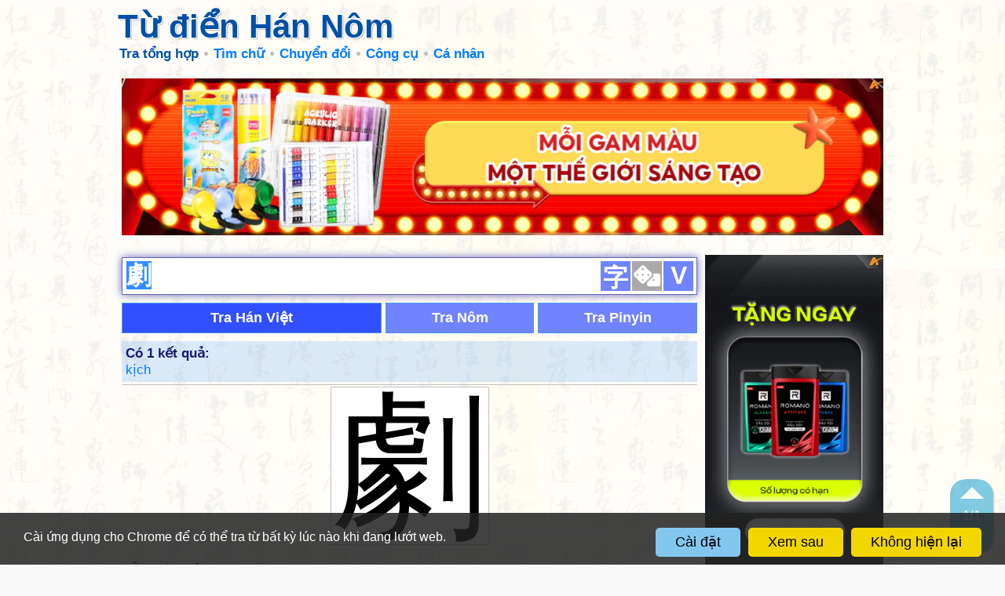

--- FILE ---
content_type: text/html; charset=UTF-8
request_url: https://hvdic.thivien.net/whv/%E5%8A%87
body_size: 30001
content:
<!doctype html>
		<html lang="vi">
		<head>
			<meta http-equiv="Content-Type" content="text/html; charset=utf-8" />
			<meta name="description" content="Từ điển Hán Nôm - Tra từ: 劇" />
			<meta name="keywords" content="từ điển,trực tuyến,Hán Việt,Trung Việt,Hán Nôm,chữ Hán,chữ Nôm,tra từ,Thiều Chửu,trích dẫn" />
			
			<link rel="icon" type="image/png" sizes="192x192" href="/images/favicon/android-icon-192x192.png">
			<link rel="icon" type="image/png" sizes="96x96" href="/images/favicon/favicon-96x96.png">
			<link rel="icon" type="image/png" sizes="32x32" href="/images/favicon/favicon-32x32.png">
			<link rel="icon" type="image/png" sizes="16x16" href="/images/favicon/favicon-16x16.png">
			<link rel="manifest" href="/images/favicon/manifest.json">
			<link rel="apple-touch-icon" sizes="57x57" href="/images/favicon/apple-icon-57x57.png">
			<link rel="apple-touch-icon" sizes="60x60" href="/images/favicon/apple-icon-60x60.png">
			<link rel="apple-touch-icon" sizes="72x72" href="/images/favicon/apple-icon-72x72.png">
			<link rel="apple-touch-icon" sizes="76x76" href="/images/favicon/apple-icon-76x76.png">
			<link rel="apple-touch-icon" sizes="114x114" href="/images/favicon/apple-icon-114x114.png">
			<link rel="apple-touch-icon" sizes="120x120" href="/images/favicon/apple-icon-120x120.png">
			<link rel="apple-touch-icon" sizes="144x144" href="/images/favicon/apple-icon-144x144.png">
			<link rel="apple-touch-icon" sizes="152x152" href="/images/favicon/apple-icon-152x152.png">
			<link rel="apple-touch-icon" sizes="180x180" href="/images/favicon/apple-icon-180x180.png">
			<meta name="msapplication-TileColor" content="#ffffff">
			<meta name="msapplication-TileImage" content="/images/favicon/ms-icon-144x144.png">
			<meta name="theme-color" content="#ffffff">

			<title>Tra từ: 劇 - Từ điển Hán Nôm</title>
		<link href="https://cdnjs.cloudflare.com/ajax/libs/font-awesome/5.11.2/css/all.min.css" type=text/css rel=stylesheet>
		<link href="/style.1765351647.css" type=text/css rel=stylesheet>

		<script type="text/javascript">
			const _UrlRewrite = true,
				_UrlBase = "/";
		</script>
		<script type="text/javascript" src="/libjs/jquery-2.2.4.min.1706976132.js"></script>
		<script type="text/javascript" src="/scripts.1765350648.js"></script>
		
		<script type="text/javascript" src="/libjs/avim20080728.min.js"></script><script>
			(function(i,s,o,g,r,a,m){i['GoogleAnalyticsObject']=r;i[r]=i[r]||function(){
			(i[r].q=i[r].q||[]).push(arguments)},i[r].l=1*new Date();a=s.createElement(o),
			m=s.getElementsByTagName(o)[0];a.async=1;a.src=g;m.parentNode.insertBefore(a,m)
			})(window,document,'script','//www.google-analytics.com/analytics.js','ga');

			ga('create', 'UA-31319182-2', 'thivien.net');
			ga('require', 'displayfeatures');
			ga('send', 'pageview');
			</script><script async src="https://pagead2.googlesyndication.com/pagead/js/adsbygoogle.js?client=ca-pub-5466764586357052" crossorigin="anonymous"></script><script>
			  (adsbygoogle = window.adsbygoogle || []).push({
				google_ad_client: "ca-pub-5466764586357052",
				enable_page_level_ads: true
			  });
			</script><meta property="fb:app_id" content="1946605229131336" />
			<meta property="og:type" content="website" />
			<meta property="og:site_name" content="Từ điển Hán Nôm" />
			<meta property="og:locale" content="vi_VN" />
			<meta property="og:title" content="Tra từ: 劇 - Từ điển Hán Nôm" />
			<meta property="og:description" content="Tra từ: 劇 - Từ điển Hán Nôm" />
			<meta property="og:image" content="https://hvdic.thivien.net/images/favicon/favicon-310x310.png" />
			<meta property="og:url" content="https://hvdic.thivien.net/whv/%E5%8A%87" /><script async src="https://www.googletagmanager.com/gtag/js?id=G-S77X7GFNH7"></script>
		<script>
		window.dataLayer = window.dataLayer || [];
		function gtag(){dataLayer.push(arguments);}
		gtag('js', new Date());
		gtag('config', 'G-S77X7GFNH7');
		</script>
		</head>
		<body>
		
		<script>
		if (UsingDarkMode()) ApplyDarkMode(true);
		if (IsEmbeddedPage()) ApplyEmbeddedMode();
		</script><div id="atn-8d3bba7425e7c98c50f52ca1b52d3735" style="width:100%"><script async src="https://ajsc.yodimedia.com/code/8/d/8d3bba7425e7c98c50f52ca1b52d3735.js" crossorigin="anonymous"></script></div><header id="page-header" class="embedded-page-hidden">
			<div id="header-content">
				<a href="/"><h1>Từ điển Hán Nôm</h1></a>
				
				<nav>
					<a class="menu-icon" href="javascript:void(0)"></a>
					
					<ul class="menu"><li class="menu-item current"><a href="/" class="menu-title">Tra tổng hợp</a></li><li class="menu-item menu-group"><span class="menu-title">Tìm chữ</span>
					<ul class="submenu"><li class="menu-item"><a href="/rad-hv" class="menu-title">Theo bộ thủ</a></li><li class="menu-item"><a href="/strokes-hv" class="menu-title">Theo nét viết</a></li><li class="menu-item"><a href="/ccd-hv" class="menu-title">Theo hình thái</a></li><li class="menu-divider"></li><li class="menu-item"><a href="/reading/1/1" class="menu-title">Theo âm Nhật (onyomi)</a></li><li class="menu-item"><a href="/reading/1/2" class="menu-title">Theo âm Nhật (kunyomi)</a></li><li class="menu-item"><a href="/reading/1/3" class="menu-title">Theo âm Hàn</a></li><li class="menu-item"><a href="/reading/1/4" class="menu-title">Theo âm Quảng Đông</a></li><li class="menu-divider"></li><li class="menu-item"><a href="/lookup-help.php" class="menu-title">Hướng dẫn</a></li><li class="menu-item"><a href="/pop-hv" class="menu-title">Chữ thông dụng</a></li></ul></li><li class="menu-item menu-group"><span class="menu-title">Chuyển đổi</span>
					<ul class="submenu"><li class="menu-item"><a href="/transcript.php#trans" class="menu-title">Chữ Hán <i class="fas fa-arrow-right gray"></i> phiên âm</a></li><li class="menu-item"><a href="/transcript.php#han" class="menu-title">Phiên âm <i class="fas fa-arrow-right gray"></i> chữ Hán</a></li><li class="menu-item"><a href="/transcript.php#t2s" class="menu-title">Phồn thể <i class="fas fa-arrow-right gray"></i> giản thể</a></li><li class="menu-item"><a href="/transcript.php#s2t" class="menu-title">Giản thể <i class="fas fa-arrow-right gray"></i> phồn thể</a></li></ul></li><li class="menu-item menu-group"><span class="menu-title">Công cụ</span>
					<ul class="submenu"><li class="menu-item"><a href="/applications.php" class="menu-title">Cài đặt ứng dụng</a></li><li class="menu-item"><a href="/writing.php" class="menu-title">Học viết chữ Hán</a></li><li class="menu-item"><a href="/fonts.php" class="menu-title">Font chữ Hán Nôm</a></li></ul></li><li class="menu-item menu-group"><span class="menu-title">Cá nhân</span>
					<ul class="submenu"><li class="menu-item"><a href="/tos.php" class="menu-title">Điều khoản sử dụng</a></li><li class="menu-item"><a href="/comment.php" class="menu-title">Góp ý</a></li></ul></li>			</ul>
				</nav>
			</div>
		</header><section class="page-content">
		<div class="page-content-header-padding embedded-page-hidden"></div><div style="text-align: center; padding-bottom: 10px"><div class="adsense-unit" data-ad-unit="banner" data-atn-id="atn-f74909ace68e51891440e4da0b65a70c" data-atn-src="https://ajsc.yodimedia.com/code/f/7/f74909ace68e51891440e4da0b65a70c.js" style="margin: 10px 0;">
				<ins class="adsbygoogle"
					 style="display:block"
					 data-ad-client="ca-pub-5466764586357052"
					 data-ad-slot="6998088321"
					 data-ad-format="horizontal,rectangle"
					 data-full-width-responsive="true"></ins>
				<script>(adsbygoogle = window.adsbygoogle || []).push({});</script>
			</div></div><div class="main-content">
				
				<div class="ads-col">
					<div class="ads-col-content"><div style="text-align: center"><div class="adsense-unit" data-ad-unit="panel2" data-atn-id="atn-66368270ffd51418ec58bd793f2d9b1b" data-atn-src="https://ajsc.yodimedia.com/code/6/6/66368270ffd51418ec58bd793f2d9b1b.js">
				<ins class="adsbygoogle"
					 style="display:block"
					 data-ad-client="ca-pub-5466764586357052"
					 data-ad-slot="1091155526"
					 data-ad-format="auto"
					 data-full-width-responsive="true"></ins>
				<script>(adsbygoogle = window.adsbygoogle || []).push({});</script>
			</div></div></div>
				</div>

				<div class="content-col">
					<div class="sticky-top">
<form id="LookupForm" class="main-form" method="GET" action="/" data-lang="1" onsubmit="OnLookupFormSubmitted(event)">
	<input type="text" readonly class="main-input" name="Value" autofocus placeholder="車 车 xa xe che1 chē" accesskey="1" value="劇" />
	
	<div class="vbtn-group">
		<button type="button" disabled class="mode-selector">文</button><!--
	 --><button type="button" disabled class="type-selector"><i class="fas fa-dice"></i></button><!--
	 --><button type="button" disabled class="vnkb-btn" accesskey='v'>V</button>
	</div>

	<input type="hidden" name="Mode" value="2" />
	<input type="hidden" name="Type" value="3" />

	<p class="alert small" style="display:none"></p>
	
	<div class="main-form-row" style="text-align: center">
<button type="button" disabled class="submit-btn default" data-lang="1" onclick="OnLookupBtnClicked(this)">Tra Hán Việt</button><button type="button" disabled class="submit-btn" data-lang="3" onclick="OnLookupBtnClicked(this)">Tra Nôm</button><button type="button" disabled class="submit-btn" data-lang="2" onclick="OnLookupBtnClicked(this)">Tra Pinyin</button>	</div>

</form>


<div class="info">
					<h2>Có 1 kết quả:</h2>
					<div><span class="hvres-goto-link" onclick="LP_JumpTo(this)" data-goto-idx="1">kịch</span></div></div><div class="hvres han-word">
				<div class="hvres-header">		<div class="hvres-word han"><a href="/whv/劇">劇</a></div>			<div class="hvres-definition single">			</div>
				</div>

				<div class="hvres-details"><p</p>
				<div class="hvres-meaning"><span class="hvres-animation"><div class="anim-img hanzi-writer" data-word="劇" data-graphics="{&quot;strokes&quot;:[&quot;M 418 684 Q 421 721 424 755 L 427 786 Q 427 789 435 812 Q 436 822 419 833 Q 389 848 368 850 Q 355 851 348 844 Q 342 837 350 825 Q 366 809 382 677 C 386 647 416 654 418 684 Z&quot;,&quot;M 424 755 Q 425 756 429 755 Q 468 752 567 784 Q 567 785 568 785 Q 575 792 571 799 Q 564 808 541 812 Q 520 815 459 793 L 427 786 C 398 780 394 755 424 755 Z&quot;,&quot;M 255 619 Q 291 637 528 677 Q 559 681 562 667 Q 562 655 540 607 Q 533 592 539 589 Q 546 585 558 597 Q 625 645 651 654 Q 673 658 671 671 Q 670 683 602 717 Q 581 727 556 720 Q 483 701 418 684 L 382 677 Q 319 667 239 655 C 209 651 227 608 255 619 Z&quot;,&quot;M 239 655 Q 197 682 177 675 Q 167 668 173 655 Q 192 631 193 559 Q 192 552 192 542 Q 192 383 155 261 Q 121 153 53 42 Q 49 35 47 29 Q 46 19 55 21 Q 85 27 157 152 Q 167 174 180 200 Q 237 347 249 582 Q 250 600 254 617 Q 254 618 255 619 C 260 643 260 643 239 655 Z&quot;,&quot;M 402 550 Q 430 560 464 567 Q 489 574 492 577 Q 499 584 495 591 Q 488 600 465 605 Q 431 609 405 592 L 371 580 Q 364 579 359 577 Q 325 568 285 562 Q 257 556 278 544 Q 305 531 370 542 L 402 550 Z&quot;,&quot;M 370 542 Q 370 491 388 478 Q 430 451 516 472 Q 516 473 519 473 Q 538 480 558 493 Q 568 503 560 518 Q 551 531 538 572 Q 537 582 532 585 Q 528 588 526 576 Q 510 530 500 515 Q 494 509 480 505 Q 441 495 420 502 Q 410 505 407 511 Q 401 523 402 550 L 405 592 Q 406 599 408 607 Q 412 620 403 626 Q 394 635 378 641 Q 369 644 364 640 Q 360 637 363 625 Q 370 603 371 580 L 370 542 Z&quot;,&quot;M 389 388 Q 404 394 488 408 Q 497 408 503 419 Q 503 428 484 435 Q 460 450 385 424 Q 382 424 381 423 Q 360 417 274 399 Q 252 395 270 382 Q 297 364 323 372 Q 330 375 345 377 L 389 388 Z&quot;,&quot;M 384 347 Q 403 371 404 374 Q 403 383 389 388 C 362 400 358 402 345 377 Q 324 334 248 273 Q 232 263 251 264 Q 293 270 365 330 L 384 347 Z&quot;,&quot;M 481 261 L 481 262 Q 475 271 469 279 L 461 289 Q 419 337 384 347 C 356 358 340 346 365 330 Q 371 327 379 321 L 418 287 Q 425 280 432 270 L 458 215 Q 470 166 446 87 Q 437 57 427 53 Q 421 50 350 61 Q 329 67 328 60 Q 327 53 338 42 Q 390 -1 412 -32 Q 424 -48 437 -45 Q 453 -41 469 -17 Q 488 14 498 67 Q 511 137 505 182 Q 501 212 493 233 L 481 261 Z&quot;,&quot;M 379 321 Q 369 267 231 172 Q 218 163 235 164 Q 299 171 388 259 Q 406 277 418 287 C 441 307 386 350 379 321 Z&quot;,&quot;M 432 270 Q 383 171 232 65 Q 219 55 228 53 Q 243 44 306 77 Q 366 108 428 180 Q 455 213 458 215 C 479 237 446 297 432 270 Z&quot;,&quot;M 469 279 Q 521 310 576 343 Q 591 347 587 356 Q 583 369 566 385 Q 550 401 531 403 Q 518 402 519 386 Q 520 364 463 291 Q 462 291 461 289 C 441 267 443 264 469 279 Z&quot;,&quot;M 493 233 Q 535 206 584 168 Q 597 155 610 154 Q 616 154 620 162 Q 627 172 613 203 Q 598 236 482 261 L 481 261 C 451 266 468 249 493 233 Z&quot;,&quot;M 644 563 Q 674 499 652 338 Q 646 305 672 274 Q 682 264 690 274 Q 705 298 707 361 Q 707 505 712 535 Q 718 556 699 567 Q 659 589 648 583 Q 641 576 644 563 Z&quot;,&quot;M 811 720 Q 815 683 817 124 Q 816 100 804 91 Q 797 85 735 98 Q 701 111 703 100 Q 704 93 725 76 Q 786 22 802 -8 Q 820 -42 835 -44 Q 851 -45 867 -8 Q 886 41 885 121 Q 866 362 870 605 Q 873 699 887 749 Q 905 783 844 805 Q 807 824 787 817 Q 768 810 785 785 Q 809 757 811 720 Z&quot;],&quot;medians&quot;:[[[358,836],[396,806],[400,708],[386,690]],[[427,763],[443,772],[520,791],[561,794]],[[248,652],[265,642],[420,669],[520,694],[568,697],[586,689],[601,673],[543,595]],[[183,664],[215,635],[221,616],[216,468],[196,329],[167,225],[135,150],[103,93],[55,29]],[[279,554],[339,554],[443,585],[485,586]],[[372,632],[388,612],[385,533],[390,505],[410,487],[430,481],[470,483],[516,497],[531,510],[533,578]],[[271,391],[304,387],[449,421],[494,420]],[[397,375],[361,357],[319,313],[273,280],[258,277],[255,270]],[[371,333],[386,332],[411,315],[457,264],[482,199],[483,139],[469,64],[458,36],[434,10],[334,57]],[[383,316],[387,287],[369,264],[293,199],[239,171]],[[433,262],[428,218],[394,174],[348,129],[290,85],[233,58]],[[577,353],[545,361],[467,285]],[[494,257],[506,240],[582,201],[607,168]],[[653,575],[683,542],[685,421],[677,313],[681,280]],[[790,804],[812,792],[846,758],[841,493],[851,112],[846,81],[827,45],[777,63],[709,100]]],&quot;radStrokes&quot;:[13,14]}">
				<svg class="pad">
					<rect width="100%" height="100%" />
					<line x1="0" y1="0" x2="100%" y2="100%" />
					<line x1="0" y1="100%" x2="100%" y2="0" />
					<line x1="0" y1="50%" x2="100%" y2="50%" />
					<line x1="50%" y1="0" x2="50%" y2="100%" />
				</svg>
			</div></span>Âm Hán Việt: <span class="hvres-goto-link" onclick="LP_JumpTo(this)" data-goto-idx="1">kịch</span><br/>Tổng nét: 15<br/>Bộ: <a href="/rad-hv/刀">đao 刀</a> (+13 nét)<br/>Lục thư: hình thanh<br/>Hình thái: <a href="/whv/⿰">⿰</a><a href="/whv/豦">豦</a><a href="/whv/⺉">⺉</a><br/>Nét bút: <a href="/strokes-hv?Strokes=丨一フノ一フ一ノフノノノ丶丨丨">丨一フノ一フ一ノフノノノ丶丨丨</a><br/>Thương Hiệt: YOLN (卜人中弓)<br/>Unicode: <a href="https://www.unicode.org/cgi-bin/GetUnihanData.pl?codepoint=5287" target="_blank">U+5287</a><br/>Độ thông dụng trong Hán ngữ cổ: cao<br/>Độ thông dụng trong tiếng Trung hiện đại: rất cao</div><p class="hvres-source">Âm đọc khác</p>
				<div class="hvres-meaning">Âm Quan thoại: <a href="/py/ju4">jù <span class="small gray han">ㄐㄩˋ</span></a><br/>Âm Nôm: <a href="/nom/cạch">cạch</a>, <a href="/nom/kếch">kếch</a>, <a href="/nom/kịch">kịch</a><br/>Âm Nhật (onyomi): <a href="/reading/1/1/ゲキ">ゲキ (geki)</a><br/>Âm Hàn: <a href="/reading/1/3/극">극</a><br/>Âm Quảng Đông: <a href="/reading/1/4/kek6">kek6</a></div><p class="hvres-source">Tự hình <span class="badge">3</span></p>
				<div class="hvres-meaning"><span data-tippy-placement="bottom" data-tippy-content="Triện văn">
				<img class="hvres-variant-img lazy" data-original="/pic/xz/Cp0JtpifWVTuLAshIPNvHw.gif" /></span><span data-tippy-placement="bottom" data-tippy-content="Lệ thư">
				<img class="hvres-variant-img lazy" data-original="/pic/ls/Cp0JtpifWVTuLAshIPNvHw.gif" /></span><span data-tippy-placement="bottom" data-tippy-content="Khải thư">
				<img class="hvres-variant-img lazy" data-original="/pic/kt/Cp0JtpifWVTuLAshIPNvHw.gif" /></span></div><p class="hvres-source">Dị thể <span class="badge">4</span></p>
				<div class="hvres-meaning"><a href="/whv/剧"><span class="hvres-variant han" data-tippy-placement="bottom" data-tippy-content="Giản thể">&#21095;</span></a><a href="/whv/勮"><span class="hvres-variant han" data-tippy-placement="bottom" data-tippy-content="Cách viết khác">&#21230;</span></a><a href="/whv/據"><span class="hvres-variant han" data-tippy-placement="bottom" data-tippy-content="Cách viết khác">&#25818;</span></a><a href="/whv/𠟵"><span class="hvres-variant han" data-tippy-placement="bottom" data-tippy-content="Cách viết khác">&#133109;</span></a><p class="gray small" style="padding-left:10px"><a href="/fonts.php">Không hiện chữ?</a></p></div><p class="hvres-source">Chữ gần giống <span class="badge">1</span></p>
				<div class="hvres-meaning"><a href="/whv/𨞙"><span class="hvres-variant han" data-tippy-placement="bottom">&#x28799;</span></a><p class="gray small" style="padding-left:10px"><a href="/fonts.php">Không hiện chữ?</a></p></div><p class="hvres-source">Một số bài thơ có sử dụng</p>
				<div class="hvres-meaning small">• <a target="_blank" href="https://www.thivien.net/Nguy%E1%BB%85n-Ph%C3%BAc-%C6%AFng-B%C3%ACnh/B%C3%ADnh-T%C3%BD-c%E1%BB%ADu-nguy%E1%BB%87t-c%E1%BB%ADu-nh%E1%BA%ADt-giai-T%E1%BB%AB-Quang-thi%E1%BB%81n-s%C6%B0-du-Thi%C3%AAn-Thai-s%C6%A1n/poem-HX64apvuk_-JrtVK86-PKw">Bính Tý cửu nguyệt cửu nhật giai Từ Quang thiền sư du Thiên Thai sơn - 丙子九月九日偕慈光禪師遊天台山</a> (<a href="https://www.thivien.net/Nguy%E1%BB%85n-Ph%C3%BAc-%C6%AFng-B%C3%ACnh/author-eQ6wft6d1E9_uEITUaRRlg">Nguyễn Phúc Ưng Bình</a>)<br/>• <a target="_blank" href="https://www.thivien.net/Khu%E1%BA%A5t-%C4%90%E1%BA%A1i-Qu%C3%A2n/%C4%90%C4%83ng-La-Ph%C3%B9-tuy%E1%BB%87t-%C4%91%C3%ADnh-ph%E1%BB%A5ng-%C4%91%E1%BB%93ng-T%C6%B0%E1%BB%9Fng-V%C6%B0%C6%A1ng-nh%E1%BB%8B-%C4%91%E1%BA%A1i-phu-t%C3%A1c/poem-5ZHV7UaTTEvVwtA9iA5CXw">Đăng La Phù tuyệt đính phụng đồng Tưởng, Vương nhị đại phu tác - 登羅浮絕頂奉同蔣王二大夫作</a> (<a href="https://www.thivien.net/Khu%E1%BA%A5t-%C4%90%E1%BA%A1i-Qu%C3%A2n/author-Uj_DhxmeC-SDbSqFUZOc6w">Khuất Đại Quân</a>)<br/>• <a target="_blank" href="https://www.thivien.net/%C4%90%E1%BB%97-M%E1%BB%A5c/%C4%90%E1%BB%97-Thu-N%C6%B0%C6%A1ng-thi/poem-qIAdKsvxF7fw1JKC0hcKFw">Đỗ Thu Nương thi - 杜秋娘詩</a> (<a href="https://www.thivien.net/%C4%90%E1%BB%97-M%E1%BB%A5c/author-3vzgm_fq7JLuFBSuENsFJw">Đỗ Mục</a>)<br/>• <a target="_blank" href="https://www.thivien.net/%C4%90%E1%BB%97-Ph%E1%BB%A7/Khi%E1%BB%83n-mu%E1%BB%99n-h%C3%AD-tr%C3%ACnh-L%E1%BB%99-th%E1%BA%ADp-c%E1%BB%ADu-t%C3%A0o-tr%C6%B0%E1%BB%9Fng/poem-6CTbFi5ndRv_yGMNh-wIZA">Khiển muộn hí trình Lộ thập cửu tào trưởng - 遣悶戲呈路十九曹長</a> (<a href="https://www.thivien.net/%C4%90%E1%BB%97-Ph%E1%BB%A7/author-Se3x2jWTezvoDpkpSU9qjg">Đỗ Phủ</a>)<br/>• <a target="_blank" href="https://www.thivien.net/T%C3%B9ng-Thi%E1%BB%87n-V%C6%B0%C6%A1ng/L%C3%A3o-kh%E1%BB%A9/poem-gUZqrEbrzlMv03zooe-9Tw">Lão khứ - 老去</a> (<a href="https://www.thivien.net/T%C3%B9ng-Thi%E1%BB%87n-V%C6%B0%C6%A1ng/author-ZzgazbvW_31Yn18OxsV6nA">Tùng Thiện Vương</a>)<br/>• <a target="_blank" href="https://www.thivien.net/%C4%90%E1%BB%97-Ph%E1%BB%A7/Tam-tuy%E1%BB%87t-c%C3%BA-k%E1%BB%B3-1/poem-WtpSIybVDDgZfBbWafn_OQ">Tam tuyệt cú kỳ 1 - 三絕句其一</a> (<a href="https://www.thivien.net/%C4%90%E1%BB%97-Ph%E1%BB%A7/author-Se3x2jWTezvoDpkpSU9qjg">Đỗ Phủ</a>)<br/>• <a target="_blank" href="https://www.thivien.net/%C4%90o%C3%A0n-Huy%C3%AAn/T%E1%BA%B7ng-L%E1%BA%A1ng-Giang-gi%C3%A1o-th%E1%BB%A5-L%C3%AA-chi-H%C6%B0%C6%A1ng-Kh%C3%AA-tri-huy%E1%BB%87n/poem-wgBh9QYrFsscBrAfgqhCHg">Tặng Lạng Giang giáo thụ Lê chi Hương Khê tri huyện - 贈涼江教授黎之香溪知縣</a> (<a href="https://www.thivien.net/%C4%90o%C3%A0n-Huy%C3%AAn/author-h3EvqeQvlQUxq2sceUWWYQ">Đoàn Huyên</a>)<br/>• <a target="_blank" href="https://www.thivien.net/Ph%E1%BA%A1m-Nguy%E1%BB%85n-Du/T%E1%BB%8Bnh-h%E1%BB%AFu-v%C3%A3n-thi-nh%E1%BA%A5t-th%E1%BB%A7/poem-P5Qj_wbaycEHW5lHsgbjJQ">Tịnh hữu vãn thi nhất thủ - 并有輓詩一首</a> (<a href="https://www.thivien.net/Ph%E1%BA%A1m-Nguy%E1%BB%85n-Du/author-_WwJUp8k9thJYDiKeky3PA">Phạm Nguyễn Du</a>)<br/>• <a target="_blank" href="https://www.thivien.net/Nguy%E1%BB%85n-Cao/T%E1%BB%B1-ph%E1%BA%ADn-ca/poem-5pG21Opvfb66SZjM6ZPeLQ">Tự phận ca - 自分歌</a> (<a href="https://www.thivien.net/Nguy%E1%BB%85n-Cao/author-C1VQ72lNTKL4OeInJcXgDw">Nguyễn Cao</a>)<br/>• <a target="_blank" href="https://www.thivien.net/L%C3%BD-B%E1%BA%A1ch/Vi%E1%BB%87t-n%E1%BB%AF-t%E1%BB%AB-k%E1%BB%B3-2/poem-ukNUJFa6GnwjCOZQyrKb7g">Việt nữ từ kỳ 2 - 越女詞其二</a> (<a href="https://www.thivien.net/L%C3%BD-B%E1%BA%A1ch/author-8WYDeeki5xZo8eD-k6Sk5A">Lý Bạch</a>)<br/></div>	</div>
			</div><div class="hvres-nav-dock">
					<a class="hvres-nav-btn hvres-nav-up" href="javascript:void(0)" onclick="ScrollToPrev()" ondblclick="ScrollTo(0)" accesskey=","><i class="hvres-nav-btn-arrow"></i></a>
					<p class="hvres-nav-idx"><span class="hvres-nav-idx-val">1</span>/1</p>
					<a class="hvres-nav-btn hvres-nav-down" href="javascript:void(0)" onclick="ScrollToNext()" ondblclick="ScrollTo('bottom')" accesskey="."><i class="hvres-nav-btn-arrow"></i></a>
				</div><div class="hvres hvres-ads" style="text-align: center"><div class="adsense-unit" data-ad-unit="subbanner" data-atn-id="atn-f74909ace68e51891440e4da0b65a70c" data-atn-src="https://ajsc.yodimedia.com/code/f/7/f74909ace68e51891440e4da0b65a70c.js" style="margin: 10px 0;">
				<ins class="adsbygoogle"
					 style="display:block"
					 data-ad-client="ca-pub-5466764586357052"
					 data-ad-slot="5962769589"
					 data-ad-format="horizontal,rectangle"
					 data-full-width-responsive="true"></ins>
				<script>(adsbygoogle = window.adsbygoogle || []).push({});</script>
			</div></div><div class="hvres" name="ple112a1bb04" data-hvres-idx="1">
				<div class="hvres-header">			<div class="hvres-definition no-word">			<p class="hvres-spell"><a href="/hv/kịch">kịch</a><span class="hvres-operations"> <i class="fas fa-link icon icon-hoverable" data-tippy-content="Copy liên kết" onclick="CopyURLToClipboard(location.origin+'/whv/劇#ple112a1bb04')"></i></span>			</p>			<p class="hvres-info gray small">phồn thể</p>			</div>
				</div>

				<div class="hvres-details"><p data-duid="97pExt5dymuhScdkIztYwQ" class="hvres-source">Từ điển phổ thông</p>
				<div class="hvres-meaning han-clickable">1. quá mức<br />
2. trò đùa, vở kịch</div><p data-duid="hT1PuqqHy-aCGTzeZhG38g" class="hvres-source">Từ điển trích dẫn</p>
				<div class="hvres-meaning han-clickable">1. (Tính) Nhiều, đông. ◇Thương quân thư 商君書: “Bất quan thì tục, bất sát quốc bổn, tắc kì pháp lập nhi dân loạn, sự kịch nhi công quả” 不觀時俗, 不察國本, 則其法立而民亂, 事劇而功寡 (算地) Không xem tập quán phong tục đương thời, không xét gốc nước, thì phép tắc lập ra nhưng dân loạn, việc nhiều mà kết quả ít.<br />
2. (Tính) Khó khăn, gian nan. ◇Tào Thực 曹植: “Kịch tai biên hải dân, Kí thân ư thảo dã” 劇哉邊海民, 寄身於草野 (Lương phủ hành 梁甫行).<br />
3. (Tính) To, lớn. ◇Lục Du 陸游: “(Tụ bác giả) chiết trúc vi trù, dĩ kí thắng phụ, kịch hô đại tiếu” (聚博者)折竹為籌, 以記勝負, 劇呼大笑 (Lão học am bút kí 老學庵筆記, Quyển tam) (Những người đánh bạc) bẻ trúc làm thẻ, để ghi hơn thua, hô to cười lớn.<br />
4. (Phó) Quá, lắm, rất. ◎Như: “kịch thống” 劇痛 đau lắm, “kịch hàn” 劇寒 lạnh lắm. ◇Từ Lăng 徐陵: “Sầu lai sấu chuyển kịch, Y đái tự nhiên khoan” 愁來瘦轉劇, 衣帶自然寬 (Trường tương tư 長相思) Buồn đến gầy thêm lắm, Dải áo tự nhiên rộng.<br />
5. (Phó) Nhanh, gấp. ◇Hàn Dũ-Trương Triệt 韓愈-張徹: “Sầu khứ kịch tiễn phi, Hoan lai nhược tuyền dũng” 愁去劇箭飛, 讙來若泉涌 (Hội hợp liên cú 會合聯句) Buồn đi tên bay vút, Vui đến như suối vọt.<br />
6. (Phó) Dữ dội, mãnh liệt. ◎Như: “kịch chiến” 劇戰.<br />
7. (Danh) Chỉ chức vụ phồn tạp nặng nề. ◇Vương An Thạch 王安石: “Mỗ tài bất túc dĩ nhậm kịch, nhi hựu đa bệnh, bất cảm tự tế” 某材不足以任劇, 而又多病, 不敢自蔽 (Thượng tằng tham chánh thư 上曾參政書).<br />
8. (Danh) Trò, tuồng. ◎Như: “diễn kịch” 演劇 diễn tuồng, “hỉ kịch” 喜劇 kịch vui.<br />
9. (Danh) Chỗ giao thông trọng yếu. ◇Tống sử 宋史: “Đàm Châu vi Tương, Lĩnh yếu kịch, Ngạc, Nhạc xử Giang, Hồ chi đô hội” 潭州為湘嶺要劇, 鄂岳處江湖之都會 (Địa lí chí tứ 地理志四).<br />
10. (Danh) Họ “Kịch”.<br />
11. (Động) Chơi, đùa. ◇Lí Bạch 李白: “Thiếp phát sơ phú ngạch, Chiết hoa môn tiền kịch” 妾髮初覆額, 折花門前劇 (Trường Can hành 長干行) Tóc em mới che ngang trán, Bẻ hoa trước cửa chơi.</div><p data-duid="bbyc6kuiha3CSUFcpCrGpg" class="hvres-source">Từ điển Thiều Chửu</p>
				<div class="hvres-meaning han-clickable">① Quá lắm, như kịch liệt 劇 dữ quá, kịch đàm 劇談 bàn dữ, bệnh kịch 病劇 bệnh nặng lắm.<br />
② Trò đùa, như diễn kịch 演劇 diễn trò.</div><p data-duid="2MQ6uRjaHrOlrJb38HArzg" class="hvres-source">Từ điển Trần Văn Chánh</p>
				<div class="hvres-meaning han-clickable">① Kịch, tuồng: 話劇 Kịch nói; 編劇 Soạn kịch; 演劇 Diễn kịch; 觀劇 Xem kịch; <br />
② Rất, hết sức, quá, vô cùng, dữ dội, nặng: 劇痛 Đau dữ dội; 劇飲 Uống dữ; 劇談 Bàn luận rất dữ (dữ dội); 病勢加劇 Bệnh nặng thêm; <br />
③ Gấp, vội, nhanh chóng, kịch liệt: 繁劇 (Việc) nhiều và vội.</div><p data-duid="5fc4I5BYYlSAncEC-Qlmkg" class="hvres-source">Từ điển Nguyễn Quốc Hùng</p>
				<div class="hvres-meaning han-clickable">Rất, lắm — Mau gấp. Mạnh mẽ — Tuồng hát.</div><p class="hvres-source">Từ ghép <span class="badge">22</span></p>
				<div class="hvres-meaning han-clickable small"><a href="/whv/悲劇">bi kịch 悲劇</a> • <a href="/whv/歌劇">ca kịch 歌劇</a> • <a href="/whv/急劇">cấp kịch 急劇</a> • <a href="/whv/演劇">diễn kịch 演劇</a> • <a href="/whv/加劇">gia kịch 加劇</a> • <a href="/whv/諧劇">hài kịch 諧劇</a> • <a href="/whv/喜劇">hỉ kịch 喜劇</a> • <a href="/whv/戲劇">hí kịch 戲劇</a> • <a href="/whv/活劇">hoạt kịch 活劇</a> • <a href="/whv/劇本">kịch bản 劇本</a> • <a href="/whv/劇本">kịch bổn 劇本</a> • <a href="/whv/劇戰">kịch chiến 劇戰</a> • <a href="/whv/劇藥">kịch dược 劇藥</a> • <a href="/whv/劇毒">kịch độc 劇毒</a> • <a href="/whv/劇烈">kịch liệt 劇烈</a> • <a href="/whv/劇場">kịch trường 劇場</a> • <a href="/whv/京劇">kinh kịch 京劇</a> • <a href="/whv/危劇">nguy kịch 危劇</a> • <a href="/whv/撰劇">soạn kịch 撰劇</a> • <a href="/whv/史劇">sử kịch 史劇</a> • <a href="/whv/雜劇">tạp kịch 雜劇</a> • <a href="/whv/慘劇">thảm kịch 慘劇</a></div>	</div>
			</div>

<script type="text/javascript">
window.onscroll = LP_OnScroll;
LP_OnStartup();
</script>


	</div>
				</div>
			</div><div style="text-align: center; padding-top: 10px"><div class="adsense-unit" data-ad-unit="subbanner" data-atn-id="atn-f74909ace68e51891440e4da0b65a70c" data-atn-src="https://ajsc.yodimedia.com/code/f/7/f74909ace68e51891440e4da0b65a70c.js" style="margin: 10px 0;">
				<ins class="adsbygoogle"
					 style="display:block"
					 data-ad-client="ca-pub-5466764586357052"
					 data-ad-slot="5962769589"
					 data-ad-format="horizontal,rectangle"
					 data-full-width-responsive="true"></ins>
				<script>(adsbygoogle = window.adsbygoogle || []).push({});</script>
			</div></div>	<footer class="small">
				<span>&copy; 2001-2026</span><div id="dark-mode-selector" class="dropdown">
				<span class="dropdown-btn"><i class="fas fa-fw fa-adjust"></i> Màu giao diện <i class="fa fa-caret-down"></i></span>
				<div class="dropdown-content align-right z-high"><span class="dropdown-item" data-value="light"><i class="fas fa-fw fa-sun"></i> Luôn sáng</span><span class="dropdown-item" data-value="dark"><i class="fas fa-fw fa-moon"></i> Luôn tối</span><span class="dropdown-item active" data-value="by-system"><i class="fas fa-fw fa-window-maximize"></i> Tự động: theo trình duyệt</span><span class="dropdown-item" data-value="by-time"><i class="fas fa-fw fa-clock"></i> Tự động: theo thời gian ngày/đêm</span></div>
			</div></footer><script type='text/javascript'>
		gtag('event', 'hvdic', {section: "dict", dict_lang: "1"});
		</script>	</section></body>
	</html>

--- FILE ---
content_type: text/html; charset=utf-8
request_url: https://www.google.com/recaptcha/api2/aframe
body_size: 268
content:
<!DOCTYPE HTML><html><head><meta http-equiv="content-type" content="text/html; charset=UTF-8"></head><body><script nonce="gE5FGl3lSHk4WdG6jbJLwQ">/** Anti-fraud and anti-abuse applications only. See google.com/recaptcha */ try{var clients={'sodar':'https://pagead2.googlesyndication.com/pagead/sodar?'};window.addEventListener("message",function(a){try{if(a.source===window.parent){var b=JSON.parse(a.data);var c=clients[b['id']];if(c){var d=document.createElement('img');d.src=c+b['params']+'&rc='+(localStorage.getItem("rc::a")?sessionStorage.getItem("rc::b"):"");window.document.body.appendChild(d);sessionStorage.setItem("rc::e",parseInt(sessionStorage.getItem("rc::e")||0)+1);localStorage.setItem("rc::h",'1768927487601');}}}catch(b){}});window.parent.postMessage("_grecaptcha_ready", "*");}catch(b){}</script></body></html>

--- FILE ---
content_type: text/plain
request_url: https://www.google-analytics.com/j/collect?v=1&_v=j102&a=2080840857&t=pageview&_s=1&dl=https%3A%2F%2Fhvdic.thivien.net%2Fwhv%2F%25E5%258A%2587&ul=en-us%40posix&dt=Tra%20t%E1%BB%AB%3A%20%E5%8A%87%20-%20T%E1%BB%AB%20%C4%91i%E1%BB%83n%20H%C3%A1n%20N%C3%B4m&sr=1280x720&vp=1280x720&_u=ICDAgAABAAAAACAAI~&jid=23565080&gjid=69407578&cid=1788733052.1768927486&tid=UA-31319182-2&_gid=978541373.1768927486&_slc=1&z=1273641846
body_size: -451
content:
2,cG-KST14CR5EV